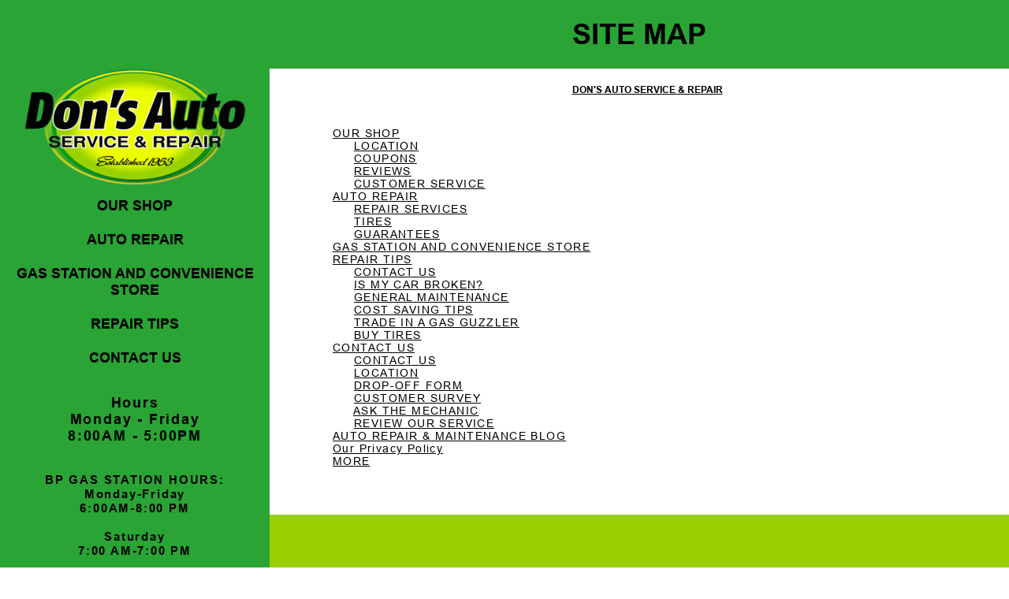

--- FILE ---
content_type: text/html; charset=UTF-8
request_url: https://www.donsautobp.com/site-map.html
body_size: 25074
content:
<!DOCTYPE html>
<html lang="en">
<head>

		<meta charset="utf-8">
	<meta name="viewport" content="width=device-width, initial-scale=1.0">

	<title>https://www.donsautobp.com Site Map</title>
 	<meta http-equiv="Content-type" content="text/html; charset=utf-8" />
 	<meta name="geo.position" content="45.2391681; -93.6545251"/>
 	<meta name="geo.placename" content="Albertville, MN"/>
 	<meta name="geo.region" content="US-MN" />
 	<meta name="ICBM" content="45.2391681,-93.6545251" />
 	<meta name="Description" content=""/>
 	<meta name="viewport" content="width=device-width, initial-scale=1.0">
 	<link rel="shortcut icon" type="image/x-icon" href="https://cdn.repairshopwebsites.com/defaults/images/favicon.ico" />
 	<meta charset="utf-8" />
 	<meta name="thumbnail" content="https://www.donsautobp.com/custom/index-pg-img.webp" />         <meta property="og:image" content="https://www.donsautobp.com/custom/index-pg-img.webp" />
 	<link rel="canonical" href="https://www.donsautobp.com/site-map.html" />
 	
 
		<script src="https://code.jquery.com/jquery-3.1.1.min.js" integrity="sha256-hVVnYaiADRTO2PzUGmuLJr8BLUSjGIZsDYGmIJLv2b8=" crossorigin="anonymous"></script>

	<script type="text/javascript" src="https://cdn.repairshopwebsites.com/defaults/js/jquery.rateit.js" defer></script>

<script src="https://cdn.repairshopwebsites.com/templates/73/js/functions.js" defer></script>







	        <link rel="preload" href="https://cdn.repairshopwebsites.com/defaults/css/rateit.css" as="style" onload="this.onload=null;this.rel='stylesheet'">
<noscript><link rel="stylesheet"https://cdn.repairshopwebsites.com/defaults/css/rateit.css"></noscript>

	<!-- App Styles -->
	<link rel="stylesheet" href="https://cdn.repairshopwebsites.com/templates/73/css/css.css" />
	<link rel="preload" href="https://cdn.repairshopwebsites.com/defaults/css/default.css" as="style" onload="this.onload=null;this.rel='stylesheet'">
<noscript><link rel="stylesheet"https://cdn.repairshopwebsites.com/defaults/css/default.css"></noscript>
	<style type = "text/css">

.main .main__aside .main__aside-inner { background-color: #2AA434; color: #000000; }

@media (max-width: 1023px) {
  .main .main__aside-body {
    background-color: #2AA434;
  }
}

.title { background-color: #2AA434; color: #000000; }

.nav ul li ul { background-color: rgba(255,255,255, 0.5); }

@media (max-width: 1023px) {
  .is-menu-open .main__aside-body {
    box-shadow: 0 100vw 0 100vw rgba(255,255,255, 0.9);
  }
}

.nav-trigger { color: #000000; }

.main__aside-body .btn { background-color: #FFE63E; border: 1px solid #FFE63E; color: #000000; }

.main__aside-body .btn:hover {
  background-color: #207E28;
  color: #FFFFFF;
}

.main__aside-body .link { color: #FFE63E; }

.hero { color: #F3D560; }
.hero .btn { background-color: #FFE63E; border: 1px solid #FFE63E; color: #000000; }

.hero .btn:hover {
  background-color: #207E28;
  color: #000000;
}

.section-services { background-color: #9AD102; color: #000000; }
.section-services .section__body a:hover { color: #2AA434; }

.section-services .btn { background-color: #FFE63E; border: 1px solid #FFE63E; color: #000000; }

.section-services .btn:hover {
  background-color: #207E28;
  color: #000000;
}

.section-article, .section-services-alt { background-color: #FFFFFF; color: #000000; }


.fancy-wrapper h1, #appointment h2, #type_of_appointment_tbl, .small_notes, #survey_table th, #survey_table td  { color: #000000; }

.section-specials { background-color: #9AD102; }
.section-specials h2 { color: #000000; }
.section-specials .widget .widget__head { background-color: #2AA434; }

.section-specials .btn { background-color: #FFE63E; border: 1px solid #FFE63E; color: #000000; }

.section-specials .btn:hover {
  background-color: #207E28;
  color: #000000;
}

.testimonials { color: #FFFFFF; }

.testimonials .btn { background-color: #FFE63E; border: 1px solid #FFE63E; color: #000000; }

.testimonials .btn:hover {
  background-color: #207E28;
  color: #000000;
}

.section-locations {  background-color: #9AD102; color: #000000; }
.section-locations .widget-alt { background-color: #2AA434; color: #000000; }
.section-locations .widget-alt .widget__content h4:before { background-color: #FFE63E; }
.section-locations .link { color: #FFE63E; }

.section-locations .btn { background-color: #FFE63E; border: 1px solid #FFE63E; color: #000000; }

.section-locations .btn:hover {
  background-color: #207E28;
  color: #000000;
}

.section-news { background-color: #2AA434; color: #000000; }
.news { background-color: #9AD102; color: #000000; }
.news .link { color: #FFE63E }

.section-about { background-color: #9AD102; color: #000000; }
.section-about .link { color: #FFE63E; }

.footer { background-color: #2AA434; color: #000000; }
.footer-mobile { background-color: #2AA434; }

.cta a:hover { background: #2AA434 !important; color: #FFFFFF !important; }

.cls-1 { fill: #FFFFFF !important; }
.footer-mobile .footer__inner span { color: #FFFFFF; }
.cls-2 { fill: #FFE63E !important; }

</style>
	<script type="application/ld+json"> { "@context" : "http://schema.org", "@type" : "AutoRepair", "name" : "Don's Auto Service & Repair", "description" : "Don's Auto Service & Repair | Expert Auto Repair Services in Albertville, MN. Call Today 763-497-2773 or drop by 11438 County Road 37", "url" : "https://www.donsautobp.com", "id" : "https://www.donsautobp.com/", "image" : "https://www.donsautobp.com/custom/logo.png", "priceRange" : "$", "address" : { "@type": "PostalAddress", "streetAddress": "11438 County Road 37", "addressLocality": "Albertville", "addressRegion": "MN", "postalCode": "55301", "addressCountry": "US"}, "geo" : { "@type": "GeoCoordinates", "latitude": "45.2391681", "longitude": "-93.6545251"}, "telephone" : "763-497-2773", "openingHours": [ "Mo 08:00-17:00", "Tu 08:00-17:00", "We 08:00-17:00", "Th 08:00-17:00", "Fr 08:00-17:00", "Sa 00:00-00:00", "Su 00:00-00:00"], "areaServed" : ["Albertville", "Otsego", "Otsego", "St Michael", "Hanover", "Rogers", "Monticello", "Buffalo", "Elk River"], "sameAs" : ["https://goo.gl/maps/gyLJT8yxxvgKgFPBA","https://www.facebook.com/DonsAutoServiceRepairBpGasStation/"], "aggregateRating" : {"@type": "AggregateRating", "ratingValue": "5.0",  "reviewCount": "6"},"review": [{"@type": "Review", "url": "https://www.donsautobp.com/Otsego-testimonials.html","author": {"@type": "Person","name": "Matt" },"description": "Best repair shop to get an alignment. I highly recommend and was very satisfied with my customer service I experienced. Thank you. ", "inLanguage": "en", "reviewRating": { "@type": "Rating","worstRating": 1,"bestRating": 5,"ratingValue": 5.0}},{"@type": "Review", "url": "https://www.donsautobp.com/Otsego-testimonials.html","author": {"@type": "Person","name": "Kevin K" },"description": "Great people. They helped me out tonight with a tire repair and got me back on the road. ", "inLanguage": "en", "reviewRating": { "@type": "Rating","worstRating": 1,"bestRating": 5,"ratingValue": 5.0}},{"@type": "Review", "url": "https://www.donsautobp.com/Otsego-testimonials.html","author": {"@type": "Person","name": "Thomas D." },"description": "Great place for service on your car. People there are very friendly", "inLanguage": "en", "reviewRating": { "@type": "Rating","worstRating": 1,"bestRating": 5,"ratingValue": 5.0}},{"@type": "Review", "url": "https://www.donsautobp.com/Otsego-testimonials.html","author": {"@type": "Person","name": "Anthony D." },"description": "Had them do a bunch of odds and ends on my truck they did more than what I expected and gave me a fair price. Would definitely recommend.", "inLanguage": "en", "reviewRating": { "@type": "Rating","worstRating": 1,"bestRating": 5,"ratingValue": 5.0}},{"@type": "Review", "url": "https://www.donsautobp.com/Otsego-testimonials.html","author": {"@type": "Person","name": "Laura G." },"description": "Pickup wouldn't start. Needed a starter. Very professional. Very knowledgeable. Very nice. Got the truck running and saved me money from getting it towed.", "inLanguage": "en", "reviewRating": { "@type": "Rating","worstRating": 1,"bestRating": 5,"ratingValue": 5.0}},{"@type": "Review", "url": "https://www.donsautobp.com/Otsego-testimonials.html","author": {"@type": "Person","name": "Bryan S." },"description": "Love the service! Fair and even low prices! Highly recommend to everyone!", "inLanguage": "en", "reviewRating": { "@type": "Rating","worstRating": 1,"bestRating": 5,"ratingValue": 5.0}}]} </script>

</head>
<body>

	<div class="wrapper">
		<a href="#main" class="sr-only sr-only-focusable btn link-skip">Skip to Content</a>

		<div class="main">

			<div class="main__aside">
				<div class="main__aside-scroll">
					<div class="main__aside-inner">
						<div class="main__aside-head">
							<a href="#" class="nav-trigger js-nav-trigger" title="mobile devices open navigation">
								<span></span>
								<span></span>
								<span></span>
							</a>
							
							<a href="index.php" class="logo">
								<img src="custom/logo.png" alt="Don's Auto Service & Repair">
							</a>
							

						</div><!-- /.main__aside-head -->
						
						<div class="main__aside-body">
							<nav class="nav">
								<ul><li class = " has-dd"><a href = "Albertville-auto-repairs.html">OUR SHOP</a><div class = "sub"><ul><li><a href = "Albertville-auto-repair-shop-location.html">LOCATION</a></li><li><a href = "coupons.html" target = "new">COUPONS</a></li><li><a href = "Albertville-testimonials.html">REVIEWS</a></li><li><a href = "Albertville-customer-service.html">CUSTOMER SERVICE</a></li></ul></div></li><li class = " has-dd"><a href = "Albertville-auto-service-repair.html">AUTO REPAIR</a><div class = "sub"><ul><li><a href = "Albertville-auto-service-repair.html">REPAIR SERVICES</a></li><li><a href = "Albertville-new-tires.html">TIRES</a></li><li><a href = "guarantee.html">GUARANTEES</a></li></ul></div></li><li><a href = "gas_station_info.html">GAS STATION AND CONVENIENCE STORE</a></li><li class = " has-dd"><a href = "Albertville-auto-repair-shop.php">REPAIR TIPS</a><div class = "sub"><ul><li><a href = "Albertville-auto-repair-shop.php">CONTACT US</a></li><li><a href = "Albertville-broken-car.html">IS MY CAR BROKEN?</a></li><li><a href = "Albertville-general-maintenance.html">GENERAL MAINTENANCE</a></li><li><a href = "Albertville-helpful-info.html">COST SAVING TIPS</a></li><li><a href = "Albertville-gas-price-calculator.php">TRADE IN A GAS GUZZLER</a></li><li><a href = "Albertville-tire-selector.php">BUY TIRES</a></li></ul></div></li><li class = " has-dd"><a href = "Albertville-auto-repair-shop.php">CONTACT US</a><div class = "sub"><ul><li><a href = "Albertville-auto-repair-shop.php">CONTACT US</a></li><li><a href = "Albertville-auto-repair-shop-location.html">LOCATION</a></li><li><a href = "defaults/files/DrivabilityForm.pdf" target = "new">DROP-OFF FORM</a></li><li><a href = "Albertville-customer-survey.php">CUSTOMER SURVEY</a></li><li><a href = "Albertville-ask-an-expert.php">ASK THE MECHANIC</a></li><li><a href = "Albertville-review-our-service.php">REVIEW OUR SERVICE</a></li></ul></div></li></ul>
							</nav><!-- /.nav -->

							

							<ul class="list-info">
								<li>
									Hours<br>
									Monday - Friday<br>
8:00AM - 5:00PM
<br>
<ul class = "hours-list">
									<li class = "1">


<li class = "active"><small><div style='text-align:center;'><br><br>BP GAS STATION HOURS:<br>
Monday-Friday<br> 
6:00AM-8:00 PM
<br><br>
Saturday<br>
7:00 AM-7:00 PM<br><br>
Sunday<br>
8:00 AM-7:00 PM
<br>24 hours pay at the pump</div></small></li>
<li class = "active"><a href = "Albertville-auto-repair-shop-location.html">MORE ></a>
								</ul>
								</li>

								<li>
									<h5>Don's Auto Service & Repair</h5>
									11438 County Road 37<br>
									Albertville, MN 55301
								</li>
							</ul><!-- /.list-info -->

							<span class = "link"><a href = "tel:7634972773">763-497-2773</a></span>

							<div class="socials">
								<ul>
									<li><a href = "https://goo.gl/maps/gyLJT8yxxvgKgFPBA" target='new'><img src = "https://cdn.repairshopwebsites.com/defaults/images/Google.svg" alt = "Google Business Profile" border = "0"></a></li><li><a href = "https://www.facebook.com/DonsAutoServiceRepairBpGasStation/" target='new'><img src = "https://cdn.repairshopwebsites.com/defaults/images/Facebook.svg" alt = "Facebook" border = "0"></a></li>
								</ul>
							</div><!-- /.socials -->
						</div><!-- /.main__aside-body -->
					</div><!-- /.main__aside-inner -->
				</div><!-- /.main__aside-scroll -->
			</div><!-- /.main__aside -->

			<div class="main__content">
				<div id="main">
					<div class="title">
						<div class="shell">
							<h1>SITE MAP</h1>
						</div><!-- /.shell -->
					</div><!-- /.title -->

					<section class="section-services-alt">
						<div class="shell">
							<div class="section__inner">
								<div class="section__title">
									<h6><a href="index.php">DON'S AUTO SERVICE & REPAIR</a></h6>
								</div><!-- /.section__content -->

								<div class="section__content">
									<p><a href = "Albertville-auto-repairs.html">OUR SHOP</a><br>&nbsp;&nbsp;&nbsp;&nbsp;&nbsp;<a href = "Albertville-auto-repair-shop-location.html">LOCATION</a><br>&nbsp;&nbsp;&nbsp;&nbsp;&nbsp;<a href = "coupons.html" target = "new">COUPONS</a><br>&nbsp;&nbsp;&nbsp;&nbsp;&nbsp;<a href = "Albertville-testimonials.html">REVIEWS</a><br>&nbsp;&nbsp;&nbsp;&nbsp;&nbsp;<a href = "Albertville-customer-service.html">CUSTOMER SERVICE</a><br><a href = "Albertville-auto-service-repair.html">AUTO REPAIR</a><br>&nbsp;&nbsp;&nbsp;&nbsp;&nbsp;<a href = "Albertville-auto-service-repair.html">REPAIR SERVICES</a><br>&nbsp;&nbsp;&nbsp;&nbsp;&nbsp;<a href = "Albertville-new-tires.html">TIRES</a><br>&nbsp;&nbsp;&nbsp;&nbsp;&nbsp;<a href = "guarantee.html">GUARANTEES</a><br><a href = "gas_station_info.html">GAS STATION AND CONVENIENCE STORE</a><br><a href = "Albertville-auto-repair-shop.php">REPAIR TIPS</a><br>&nbsp;&nbsp;&nbsp;&nbsp;&nbsp;<a href = "Albertville-auto-repair-shop.php">CONTACT US</a><br>&nbsp;&nbsp;&nbsp;&nbsp;&nbsp;<a href = "Albertville-broken-car.html">IS MY CAR BROKEN?</a><br>&nbsp;&nbsp;&nbsp;&nbsp;&nbsp;<a href = "Albertville-general-maintenance.html">GENERAL MAINTENANCE</a><br>&nbsp;&nbsp;&nbsp;&nbsp;&nbsp;<a href = "Albertville-helpful-info.html">COST SAVING TIPS</a><br>&nbsp;&nbsp;&nbsp;&nbsp;&nbsp;<a href = "Albertville-gas-price-calculator.php">TRADE IN A GAS GUZZLER</a><br>&nbsp;&nbsp;&nbsp;&nbsp;&nbsp;<a href = "Albertville-tire-selector.php">BUY TIRES</a><br><a href = "Albertville-auto-repair-shop.php">CONTACT US</a><br>&nbsp;&nbsp;&nbsp;&nbsp;&nbsp;<a href = "Albertville-auto-repair-shop.php">CONTACT US</a><br>&nbsp;&nbsp;&nbsp;&nbsp;&nbsp;<a href = "Albertville-auto-repair-shop-location.html">LOCATION</a><br>&nbsp;&nbsp;&nbsp;&nbsp;&nbsp;<a href = "defaults/files/DrivabilityForm.pdf" target = "new">DROP-OFF FORM</a><br>&nbsp;&nbsp;&nbsp;&nbsp;&nbsp;<a href = "Albertville-customer-survey.php">CUSTOMER SURVEY</a><br>&nbsp;&nbsp;&nbsp;&nbsp;&nbsp;<a href = "Albertville-ask-an-expert.php">ASK THE MECHANIC</a><br>&nbsp;&nbsp;&nbsp;&nbsp;&nbsp;<a href = "Albertville-review-our-service.php">REVIEW OUR SERVICE</a><br><a href = "auto_repair_blog.html">AUTO REPAIR & MAINTENANCE BLOG</a><br><a href = "privacy-policy.html">Our Privacy Policy</a><br><a href="site-map.html">MORE</a></p>


								</div><!-- /.section__content -->

								
							</div><!-- /.section__inner -->
						</div><!-- /.shell -->
					</section>

					<section class="section-specials">
						<div class="shell">
							<div class="section__inner">
								<div class="section__head">
									<h2>SAVINGS & SPECIALS</h2>
								</div><!-- /.section__head -->

								<div class="section__body">
									<div class="section__main">
										<div class="widget">
											<div class="widget__head">
												<div class="widget__head-inner">
													<a href="index.php" class="logo" aria-label="Don's Auto Service & Repair">
														<img src="custom/logo.png" width="185" alt="Don's Auto Service & Repair">
													</a>
													
													
												</div><!-- /.widget__head-inner -->
											</div><!-- /.widget__head -->

											<div class="widget__body">
												<h3>$1 OFF Special!</h3>

												<h5>20lb Propane Refill</h5>
<p></p>
											</div><!-- /.widget__body -->
										</div><!-- /.widget -->
									</div><!-- /.section__main -->

									<div class="section__aside">
										<a href="coupons.html" class="btn">VIEW MORE</a>
									</div><!-- /.section__aside -->
								</div><!-- /.section__body -->
							</div><!-- /.section__inner -->
						</div><!-- /.shell -->
					</section><!-- /.section -->
					<div class="testimonials" style="background-image: url(https://cdn.repairshopwebsites.com/templates/73/images/testimonialhero.webp);">
						<div class="shell">
							<div class="testimonials__inner">
								<div class="testimonials__content">
									<h2>TESTIMONIALS</h2>

									<h5>Best repair shop to get an alignment. I highly recommend and was very satisfied with my customer service I experienced. Thank you. </h5>

									<h5><span itemprop="author">Matt</span><meta itemprop="datePublished" content="2024-12-18">, 12/18/2024<br><div class="rateit" data-rateit-value="5.0" data-rateit-ispreset="true" data-rateit-readonly="true"></div></h5>

									<a href="Albertville-testimonials.html" class="btn">READ ALL REVIEWS</a>
								</div><!-- /.testimonials__content -->
							</div><!-- /.testimonials__inner -->
						</div><!-- /.shell -->
					</div><!-- /.testimonials -->


					<section class="section-logos">
						<div class="shell">
							<div class="section__inner">
								<ul class="list-logos">
									<li>
									<a href = " https://www.ase.com/" target='new'><img src = "https://cdn.repairshopwebsites.com/defaults/images/ase_sm.png" alt = "ASE (Automotive Service Excellence)"  border = "0"></a>
								</li><li>
									<a href = "https://www.identifix.com/" target='new'><img src = "https://cdn.repairshopwebsites.com/defaults/images/identifix_sm.png" alt = "IDENTIFIX" border = "0"></a>
								</li><li>
									<a href = "https://www.napaonline.com/" target='new'><img src = "https://cdn.repairshopwebsites.com/defaults/images/napa_new_sm.png" alt = "NAPA" border = "0"></a>
								</li><li>
									<a href = " https://www.ase.com/" target='new'><img src = "https://cdn.repairshopwebsites.com/defaults/images/ase_master_logo.png" alt = "ASE Master Technician" border = "0"></a>
								</li><li>
									<img src = "custom/interstate_sm.png" alt = "Interstate" border = "0">
								</li><li>
									<img src = "custom/amsoil_sm.png" alt = "Amsoil" border = "0">
								</li><li>
									<img src = "custom/BP-trans-sm.png" alt = "BP" border = "0">
								</li><br><br><li>
								<a href="http://www.carcare.org/" target="new"><img src = "images/logo-carAware.gif" alt = "Car Care Aware" border = "0"></a>
							</li>
								</ul><!-- /.list-logos -->
							</div><!-- /.section__inner -->
						</div><!-- /.shell -->
					</section><!-- /.section -->

					<section class="section-about">
						<div class="shell">
							<div class="section__inner">
								<div class="section__head">
									<h2>Don's Auto Service & Repair</h2>

									<ul>
										<li><a href = "Albertville-auto-service-repair.html">Auto Repair Services</a></li>
										<li><a href = "coupons.html" >Maintenance Coupons</a></li>
									</ul>
								</div><!-- /.section__head -->

								<div class="section__body">
									<ul class="list-info">
										<li>
											11438 County Road 37<br>
											Albertville, MN 55301
										</li>
									</ul>

									<span  class="link"><a href = "tel:7634972773">763-497-2773</a></span>
								</div><!-- /.section__body -->

								<div class="section__foot">
									
								</div><!-- /.section__foot -->
							</div><!-- /.section__inner -->
						</div><!-- /.shell -->
					</section><!-- /.section-about -->

					<footer class="footer">
						<div class="shell">
							<div class="footer__inner">
								<div class="footer__main">
									<p>Copyright @ <script type="text/javascript">var today=new Date(); document.write(today.getFullYear());</script><a href="http://www.repairshopwebsites.com" target="new"> Repair Shop Websites</a>. All Rights Reserved | View Our <a href="privacy-policy.html">Privacy Policy</a></p>
								</div><!-- /.footer__main -->
					
								<div class="footer__aside">
									<ul class="list-logos">
										<li><img src="https://cdn.repairshopwebsites.com/defaults/images/pay_amex.png" alt = "American Express"></li><li><img src="https://cdn.repairshopwebsites.com/defaults/images/pay_cash.png" alt = "Cash"></li><li><img src="https://cdn.repairshopwebsites.com/defaults/images/pay_debit_atm.png" alt = "Debit / ATM"></li><li><img src="https://cdn.repairshopwebsites.com/defaults/images/pay_discover.png" alt = "Discover Card"></li><li><img src="https://cdn.repairshopwebsites.com/defaults/images/pay_MC.png" alt = "Master Card"></li><li><img src="https://cdn.repairshopwebsites.com/defaults/images/pay_visa.png" alt = "Visa"></li>
									</ul><!-- /.list-logos -->
								</div><!-- /.footer__aside -->
							</div><!-- /.footer__inner -->
						</div><!-- /.shell -->
					</footer><!-- /.footer -->
					<footer class="footer-mobile">
						<div class="shell">
							<div class="footer__inner">
								<ul>
									<li>
										<a href="index.php">
											<svg id="Layer_1" data-name="Layer 1" xmlns="http://www.w3.org/2000/svg" viewBox="0 0 65.13 58.85" style = "width: 28px;">
  <defs>
    <style>
      .cls-1 {
        fill: #fff;
      }
    </style>
  </defs>
  <polygon class="cls-1" points="32.57 0 0 34.44 9.5 34.44 9.5 58.85 27.37 58.85 27.37 44.92 37.76 44.92 37.76 58.85 56.81 58.85 56.81 34.44 65.13 34.44 32.57 0"/>
</svg>
					
											<span>Home</span>
										</a>
									</li>
					
									<li>
										<a href="Albertville-auto-service-repair.html">
											<svg id="Layer_1" data-name="Layer 1" xmlns="http://www.w3.org/2000/svg" viewBox="0 0 61.69 64.18" style = "width: 26px;">
  <defs>
    <style>
      .cls-1 {
        fill: #fff;
      }
    </style>
  </defs>
  <path class="cls-1" d="m0,64.18c0-15.53,10.03-28.13,30.84-28.13s30.84,12.59,30.84,28.13"/>
  <circle class="cls-1" cx="30.84" cy="14.28" r="14.27" transform="translate(-.83 1.94) rotate(-3.56)"/>
</svg>
											<span>Services</span>
										</a>
									</li>
								</ul>
					
								<a href = "tel:7634972773">
									<svg id="Layer_1" data-name="Layer 1" xmlns="http://www.w3.org/2000/svg" viewBox="0 0 82.39 80.01"  style = "width: 34px;">
  <defs>
    <style>
      .cls-2 {
        fill: #b62925;
      }
    </style>
  </defs>
  <path class="cls-2" d="m19.76,2.92l9.69,14.35c2.09,3.09,1.97,7.14-.35,10.08-2.94,3.72-6.83,9.86-2.99,14.23,3.98,4.53,12.81,19.81,30.51,9.7,3.03-1.73,6.8-1.62,9.66.35l13.32,9.2c2.7,1.87,3.56,5.38,2.04,8.24-3.71,6.94-13.23,16.92-35.43,6.31C16.38,61.12-17.42,21.19,10.29,1.25c3.05-2.2,7.39-1.42,9.47,1.67Z"/>
</svg>
								</a>
					
								<ul>
									<li>
										<a href="Albertville-auto-repair-shop-location.html">
											<svg id="Layer_1" data-name="Layer 1" xmlns="http://www.w3.org/2000/svg" viewBox="0 0 51.82 68.4" style = "width: 18px;">
  <defs>
    <style>
      .cls-1 {
        fill: #fff;
      }
    </style>
  </defs>
  <path class="cls-1" d="m51.82,25.91C51.82,11.27,39.68-.53,24.91.02,11.55.52.62,11.36.03,24.72c-.26,5.73,1.35,11.07,4.27,15.47h0l.07.11c.08.11.15.22.23.33l17.95,25.98c1.65,2.39,5.18,2.39,6.82,0l18.25-26.42h-.1c2.71-4.1,4.3-9,4.3-14.28Zm-25.91,10.04c-6,0-10.86-4.86-10.86-10.86s4.86-10.86,10.86-10.86,10.86,4.86,10.86,10.86-4.86,10.86-10.86,10.86Z"/>
</svg>
					
											<span>Location</span>
										</a>
									</li>
								
									<li>
										<a href="Albertville-auto-repair-shop.php">
											<svg id="Layer_1" data-name="Layer 1" xmlns="http://www.w3.org/2000/svg" viewBox="0 0 81.31 51.76" style = "width: 33px;">
  <defs>
    <style>
      .cls-1 {
        fill: #fff;
      }
    </style>
  </defs>
  <polygon class="cls-1" points="81.31 51.76 0 51.76 0 6.31 40.66 38.5 81.31 6.31 81.31 51.76"/>
  <path class="cls-1" d="m40,0H3.93l33.82,29.04s1.12.97,2.25,1.93c1.12-.97,2.25-1.93,2.25-1.93L76.07,0h-36.07Z"/>
</svg>
					
											<span>Contact</span>
										</a>
									</li>
								</ul>
							</div><!-- /.footer__inner -->
						</div><!-- /.shell -->
					</footer><!-- /.footer-mobile -->
				</div>
					</div><!-- /.main__content -->
		</div><!-- /.main -->
	</div><!-- /.wrapper -->


	
</body>
</html>


--- FILE ---
content_type: text/css
request_url: https://cdn.repairshopwebsites.com/templates/73/css/css.css
body_size: 5916
content:
/* ------------------------------------------------------------ *\
  Vendor
\* ------------------------------------------------------------ */
/* ------------------------------------------------------------ *\
	Generic
\* ------------------------------------------------------------ */
/* ------------------------------------------------------------ *\
  SCSS Functions
\* ------------------------------------------------------------ */
/* example usage*/
/* ------------------------------------------------------------ *\
	Reset
\* ------------------------------------------------------------ */
* {
  padding: 0;
  margin: 0;
  outline: 0;
  box-sizing: border-box;
}
*:before,
*:after {
  box-sizing: inherit;
}
article,
aside,
details,
figcaption,
figure,
footer,
header,
hgroup,
menu,
nav,
section,
summary,
main {
  display: block;
}
template {
  display: none;
}
html {
  -webkit-tap-highlight-color: rgba(0, 0, 0, 0);
  tap-highlight-color: rgba(0, 0, 0, 0);
}
body {
  -moz-osx-font-smoothing: grayscale;
  -webkit-font-smoothing: antialiased;
  font-smoothing: antialiased;
  text-size-adjust: none;
}
img,
iframe,
video,
audio,
object {
  max-width: 100%;
}
img,
iframe {
  border: 0 none;
}
img {
  height: auto;
  display: inline-block;
  vertical-align: middle;
}
img,
[style*=background-image] {
  image-rendering: -webkit-optimize-contrast;
}
b,
strong {
  font-weight: bold;
}
address {
  font-style: normal;
}
svg:not(:root) {
  overflow: hidden;
}
a,
button,
input[type=submit],
input[type=button],
input[type=reset],
input[type=file],
input[type=image],
label[for] {
  cursor: pointer;
}
a[href^=tel],
button[disabled],
input[disabled],
textarea[disabled],
select[disabled] {
  cursor: default;
}
button::-moz-focus-inner,
input::-moz-focus-inner {
  padding: 0;
  border: 0;
}
input[type=text],
input[type=password],
input[type=date],
input[type=datetime],
input[type=datetime-local],
input[type=month],
input[type=week],
input[type=email],
input[type=number],
input[type=search],
input[type=tel],
input[type=time],
input[type=url],
input[type=color],
textarea,
a[href^=tel] {
  appearance: none;
}
input[type=search]::-webkit-search-cancel-button,
input[type=search]::-webkit-search-decoration {
  appearance: none;
}
textarea {
  overflow: auto;
  -webkit-overflow-scrolling: touch;
  overflow-scrolling: touch;
}
button,
input,
optgroup,
select,
textarea {
  font-family: inherit;
  font-size: inherit;
  color: inherit;
  -moz-osx-font-smoothing: grayscale;
  -webkit-font-smoothing: antialiased;
  font-smoothing: antialiased;
}
button,
select {
  text-transform: none;
}
table {
  width: 100%;
  border-collapse: collapse;
  border-spacing: 0;
}
nav ul,
nav ol {
  list-style: none outside none;
}
input::placeholder {
  color: inherit;
  opacity: 1;
}
textarea::placeholder {
  color: inherit;
  opacity: 1;
}
input:-webkit-autofill {
  -webkit-text-fill-color: inherit;
  -webkit-box-shadow: 0 0 0 1000px #fff inset;
}
input[type=text],
input[type=button],
input[type=tel],
input[type=email],
input[type=submit],
input[type=date],
input[type=search],
textarea {
  appearance: none;
}
@media (prefers-reduced-motion: no-preference) {
  :root {
    scroll-behavior: smooth;
  }
}
/* ------------------------------------------------------------ *\
    Fonts
\* ------------------------------------------------------------ */
@font-face {
  font-family: "Arial";
  src: url("ArialMT.woff2") format("woff2"), url("ArialMT.woff") format("woff");
  font-weight: normal;
  font-style: normal;
  font-display: swap;
}
@font-face {
  font-family: "Arial";
  src: url("Arial-BoldMT.woff2") format("woff2"), url("Arial-BoldMT.woff") format("woff");
  font-weight: 700;
  font-style: normal;
  font-display: swap;
}
/* ------------------------------------------------------------ *\
	Base
\* ------------------------------------------------------------ */
html {
  font-size: 62.5%;
}
body {
  min-width: 320px;
  background: #fff;
  font-family: "Arial", Helvetica, Arial, sans-serif;
  font-weight: 400;
  font-size: 1.4rem;
  line-height: 1.2;
  color: #000;
}
a {
  color: inherit;
  text-decoration: underline;
}
a:hover {
  text-decoration: none;
}
a[href^=tel] {
  text-decoration: none;
}
.h1, h1, .h2, h2, .h3, h3, .h4, h4, .h5, h5, .h6, h6 {
  margin-bottom: calc(1.2em / 2);
  letter-spacing: 0.1em;
  font-weight: 400;
}
.h1, h1,
.h2, h2 {
  font-size: 4.8rem;
}
.h3, h3 {
  font-size: 3.6rem;
}
.h4, h4 {
  font-size: 2.4rem;
}
.h5, h5 {
  font-size: 2.1rem;
}
.h6, h6 {
  font-size: 1.2rem;
}
@media (max-width: 1399px) {
  .h1, h1,
  .h2, h2 {
    font-size: 4.4rem;
  }
  .h3, h3 {
    font-size: 3.2rem;
  }
}
@media (max-width: 1199px) {
  .h1, h1,
  .h2, h2 {
    font-size: 4rem;
  }
  .h3, h3 {
    font-size: 2.8rem;
  }
}
@media (max-width: 767px), screen and (max-width: 812px) and (orientation: landscape) {
  body {
    font-size: 1.6rem;
  }
  .h1, h1,
  .h2, h2 {
    font-size: 3rem;
  }
  .h3, h3 {
    font-size: 2.4rem;
  }
  .h4, h4 {
    font-size: 2rem;
  }
  .h5, h5 {
    font-size: 1.8rem;
  }
}
p,
ul,
ol,
dl,
hr,
table,
blockquote {
  margin-bottom: 1.2em;
}
h1[class],
h2[class],
h3[class],
h4[class],
h5[class],
h6[class],
h1:last-child,
h2:last-child,
h3:last-child,
h4:last-child,
h5:last-child,
h6:last-child,
p:last-child,
ul:last-child,
ol:last-child,
dl:last-child,
table:last-child,
blockquote:last-child {
  margin-bottom: 0;
}
@media (min-width: 1023.02px) {
  *:focus {
    outline: 2px solid orange;
  }
}
/* ------------------------------------------------------------ *\
  Helpers
\* ------------------------------------------------------------ */
/*  Clear  */
.clear:after {
  content: "";
  line-height: 0;
  display: table;
  clear: both;
}
/* sr-only */
.sr-only {
  position: absolute;
  width: 1px;
  height: 1px;
  padding: 0;
  margin: -1px;
  overflow: hidden;
  clip: rect(0, 0, 0, 0);
  border: 0;
}
/*  Notext  */
.notext {
  white-space: nowrap;
  text-indent: 100%;
  text-shadow: none;
  overflow: hidden;
}
.notext-old {
  font-size: 0;
  line-height: 0;
  text-indent: -4000px;
}
/*  Hidden  */
[hidden],
.hidden {
  display: none;
}
/*  Disabled  */
[disabled],
.disabled {
  cursor: default;
}
/*  Responsive Helpers  */
.visible-xs-block,
.visible-xs-inline,
.visible-xs-inline-block,
.visible-sm-block,
.visible-sm-inline,
.visible-sm-inline-block,
.visible-md-block,
.visible-md-inline,
.visible-md-inline-block,
.visible-lg-block,
.visible-lg-inline,
.visible-lg-inline-block {
  display: none !important;
}
@media (max-width: 767px), screen and (max-width: 812px) and (orientation: landscape) {
  .hidden-xs {
    display: none !important;
  }
  .visible-xs-block {
    display: block !important;
  }
  .visible-xs-inline {
    display: inline !important;
  }
  .visible-xs-inline-block {
    display: inline-block !important;
  }
}
@media (min-width: 767.02px) and (max-width: 1023px) {
  .hidden-sm {
    display: none !important;
  }
  .visible-sm-block {
    display: block !important;
  }
  .visible-sm-inline {
    display: inline !important;
  }
  .visible-sm-inline-block {
    display: inline-block !important;
  }
}
@media (min-width: 1023.02px) and (max-width: 1199px) {
  .hidden-md {
    display: none !important;
  }
  .visible-md-block {
    display: block !important;
  }
  .visible-md-inline {
    display: inline !important;
  }
  .visible-md-inline-block {
    display: inline-block !important;
  }
}
@media (min-width: 1199.02px) {
  .hidden-lg {
    display: none !important;
  }
  .visible-lg-block {
    display: block !important;
  }
  .visible-lg-inline {
    display: inline !important;
  }
  .visible-lg-inline-block {
    display: inline-block !important;
  }
}
/* ------------------------------------------------------------ *\
	Components
\* ------------------------------------------------------------ */
/* ------------------------------------------------------------ *\
	Button
\* ------------------------------------------------------------ */
.btn {
  display: inline-block;
  vertical-align: middle;
  text-align: center;
  cursor: pointer;
  text-decoration: none;
  appearance: none;
  background-color: #ffe63e;
  color: #000;
  padding: 1.5rem 0.6rem;
  text-align: center;
  font-weight: 700;
  font-size: 2.1rem;
  letter-spacing: 0.1em;
  border: 1px solid #ffe63e;
  transition: background-color 0.3s, color 0.3s;
  width: 100%;
  max-width: 26rem;
}
@media (max-width: 1199px) {
  .btn {
    font-size: 1.8rem;
  }
}
@media (max-width: 767px), screen and (max-width: 812px) and (orientation: landscape) {
  .btn {
    font-size: 1.4rem;
  }
}
.btn:hover {
  background-color: #1c3674;
  color: #ffe63e;
}
.btn--big {
  font-size: 3.6rem;
  padding: 1.6rem 4rem;
  max-width: 36rem;
}
@media (max-width: 1199px) {
  .btn--big {
    padding: 1rem 3rem;
    font-size: 2.4rem;
    max-width: 30rem;
  }
}
@media (max-width: 767px), screen and (max-width: 812px) and (orientation: landscape) {
  .btn--big {
    font-size: 1.6rem;
  }
}
/* ------------------------------------------------------------ *\
	Footer Mobile
\* ------------------------------------------------------------ */
.footer-mobile {
  position: fixed;
  z-index: 13;
  bottom: 0;
  left: 0;
  width: 100%;
  background-color: #1c3674;
  color: #fff;
  font-size: 1.4rem;
}
@media (min-width: 767.02px) {
  .footer-mobile {
    display: none !important;
  }
}
.footer-mobile .footer__inner {
  display: flex;
  flex-wrap: wrap;
  align-items: flex-start;
  justify-content: center;
  padding: 2rem 0;
}
.footer-mobile .footer__inner ul {
  text-align: center;
  display: inline-flex;
  align-items: center;
  list-style-type: none;
  margin: 0;
}
.footer-mobile .footer__inner a {
  text-decoration: none;
  display: block;
  padding: 0 1rem;
}
@media (max-width: 374px) {
  .footer-mobile .footer__inner a {
    padding: 0 0.4rem;
  }
}
.footer-mobile .footer__inner figure {
  display: inline-flex;
  align-items: center;
  height: 32px;
}
.footer-mobile .footer__inner span {
  display: block;
  margin-top: 0.2rem;
}
.footer-mobile .footer__inner > a {
  margin: 0 1rem;
}
@media (max-width: 400px) {
  .footer-mobile .footer__inner > a {
    padding: 0;
  }
}
/* ------------------------------------------------------------ *\
	Footer
\* ------------------------------------------------------------ */
.footer {
  background-color: #1c3674;
  padding: 3.3rem 0;
}
@media (max-width: 767px), screen and (max-width: 812px) and (orientation: landscape) {
  .footer {
    padding: 3.3rem 0 10.5rem;
  }
}
.footer .shell {
  max-width: 117rem;
}
.footer .footer__inner {
  display: flex;
  flex-wrap: wrap;
}
@media (max-width: 1199px) {
  .footer .footer__inner {
    display: block;
  }
}
.footer .footer__main {
  width: 44.5%;
  text-align: center;
  font-size: 2rem;
  font-weight: 700;
}
@media (max-width: 1199px) {
  .footer .footer__main {
    width: 100%;
  }
}
.footer .footer__aside {
  width: 10%;
  flex-grow: 1;
  padding-left: 18%;
  padding-top: 1rem;
}
@media (max-width: 1199px) {
  .footer .footer__aside {
    width: 100%;
    margin: 3rem 0 0;
    padding: 0;
  }
}
/* ------------------------------------------------------------ *\
	Grid
\* ------------------------------------------------------------ */
.grid {
  --gutter-x: 2.2rem;
  --gutter-y: 4rem;
  display: flex;
  flex-wrap: wrap;
  margin: calc(var(--gutter-y) * -1) calc(var(--gutter-x) * -0.5) 0;
}
@media (max-width: 1023px) {
  .grid {
    --gutter-x: 3rem;
    --gutter-y: 4rem;
  }
}
@media (max-width: 767px), screen and (max-width: 812px) and (orientation: landscape) {
  .grid {
    --gutter-x: 1.5rem;
    --gutter-y: 1.5rem;
  }
}
.grid--center {
  align-items: center;
}
.grid--v-center {
  justify-content: center;
}
.grid .grid__col {
  padding: var(--gutter-y) calc(var(--gutter-x) * 0.5) 0;
  width: 100%;
}
.grid .grid__col--1of2 {
  width: 50%;
}
.grid .grid__col--1of3 {
  width: 33.33%;
}
.grid .grid__col--2of3 {
  width: 66.66%;
}
.grid .grid__col--1of4 {
  width: 25%;
}
.grid .grid__col--3of4 {
  width: 75%;
}
.grid .grid__col--1of6 {
  width: 16.66%;
}
.grid .grid__col--1of8 {
  width: 12.5%;
}
.grid .offset--1of12 {
  margin-left: 8.33%;
}
.grid .offset--11of12 {
  margin-left: 91.63%;
}
@media (max-width: 1023px) {
  .grid .grid__col--tablet-1of2 {
    width: 50%;
  }
  .grid .grid__col--tablet-1of3 {
    width: 33.33%;
  }
  .grid--disable-tablet > .grid__col {
    width: 100%;
    margin: 0;
  }
}
@media (max-width: 767px), screen and (max-width: 812px) and (orientation: landscape) {
  .grid .grid__col--mobile-1of1 {
    width: 100%;
  }
  .grid .grid__col--mobile-1of2 {
    width: 50%;
  }
  .grid .grid__col--mobile-1of3 {
    width: 33.33%;
  }
  .grid--disable-mobile > .grid__col {
    width: 100%;
    margin: 0;
  }
}
/* ------------------------------------------------------------ *\
	Hero 
\* ------------------------------------------------------------ */
.hero {
  color: #fff;
  background-size: cover;
  background-position: center;
  background-repeat: no-repeat;
}
.hero .hero__inner {
  display: flex;
  align-items: center;
  min-height: 100vh;
  padding: 10vh 0 0vh;
  margin-right: -1rem;
}
@media (max-width: 767px), screen and (max-width: 812px) and (orientation: landscape) {
  .hero .hero__inner {
    min-height: 0;
    padding: 11.3rem 0;
  }
}
.hero .hero__inner .hero__content {
  text-align: center;
  max-width: 60.6rem;
  margin-left: auto;
}
@media (max-width: 1399px) {
  .hero .hero__inner .hero__content {
    max-width: 70rem;
    margin: 0 auto;
  }
}
.hero .hero__inner .hero__content h1 {
  margin-bottom: 0.1em;
  font-weight: 700;
}
@media (max-width: 767px), screen and (max-width: 812px) and (orientation: landscape) {
  .hero .hero__inner .hero__content h1 {
    margin-bottom: 0.1em;
  }
}
.hero .hero__inner .hero__content h3 {
  margin-bottom: 4.5rem;
  padding: 0 3rem;
}
@media (max-width: 767px), screen and (max-width: 812px) and (orientation: landscape) {
  .hero .hero__inner .hero__content h3 {
    padding: 0 1rem;
    margin-bottom: 1.4rem;
  }
}
/* ------------------------------------------------------------ *\
	Link
\* ------------------------------------------------------------ */
.link-skip {
  position: fixed;
  top: 3rem;
  left: 3rem;
  z-index: 10;
}
.sr-only-focusable:active,
.sr-only-focusable:focus {
  position: absolute;
  width: auto;
  height: auto;
  clip: initial;
  margin: inherit;
  border: initial;
}
/* ------------------------------------------------------------ *\
	Link
\* ------------------------------------------------------------ */
.link {
  font-size: 3.6rem;
  font-weight: 700;
  letter-spacing: 0.1em;
  color: #b62925;
  text-decoration: underline;
  text-decoration-color: transparent;
  transition: text-decoration-color 0.3s;
}
@media (max-width: 1199px) {
  .link {
    font-size: 3rem;
  }
}
.link:hover {
  text-decoration: underline;
  text-decoration-color: currentcolor;
}
/* ------------------------------------------------------------ *\
	List Info
\* ------------------------------------------------------------ */
.list-info, .hours-list {
  text-align: center;
  font-size: 1.8rem;
  font-weight: 700;
  letter-spacing: 0.1em;
  list-style-type: none;
}
.list-info li + li {
  margin-top: 2.3rem;
}

.hours-list li + li {
  margin-top: 0px; 
}

.list-info h5 {
  margin-bottom: 0;
  font-weight: 700; 
}

.hours-list li { 
  display: none;
}

.hours-list li.active {
  display: block;
}

/* ------------------------------------------------------------ *\
	List Logos
\* ------------------------------------------------------------ */
.list-logos {
  list-style-type: none;
  display: flex;
  justify-content: center;
  align-items: center;
  margin-top: -1.5rem;
  margin-left: -1.5rem; }
.list-logos li {
  margin-left: 1.5rem;
  padding-top: 1.5rem; 
}
/* ------------------------------------------------------------ *\
	Logo 
\* ------------------------------------------------------------ */
.logo {
  display: inline-block;
}
/* ------------------------------------------------------------ *\
	Main
\* ------------------------------------------------------------ */
.main {
  display: flex;
  flex-wrap: wrap;
  padding-left: var(--aside-width);
}
@media (max-width: 1023px) {
  .main {
    padding: var(--header-height) 0 0;
  }
}
.main .main__aside {
  position: fixed;
  z-index: 1;
  top: 0;
  left: 0;
}
@media (min-width: 1023.02px) {
  .main .main__aside {
    width: 34.2rem;
    height: 100vh;
  }
}
.main .main__aside.is-hover {
  z-index: 4;
}
@media (max-width: 1023px) {
  .main .main__aside {
    z-index: 4;
    width: 100%;
  }
}
@media (min-width: 1023.02px) {
  .main .main__aside .main__aside-scroll {
    overflow-y: auto;
    height: 100%;
    width: 100vw;
  }
}
.main .main__aside .main__aside-inner {
  width: var(--aside-width);
  background-color: #1c3674;
  color: #fff;
  padding: 8.3rem 2.3rem 4rem;
  pointer-events: auto;
  min-height: 100vh;
  text-align: center;
}
@media (max-width: 1199px) {
  .main .main__aside .main__aside-inner {
    padding: 3rem 2rem;
  }
}
@media (max-width: 1023px) {
  .main .main__aside .main__aside-inner {
    padding: 0;
    min-height: 0;
  }
}
.main .main__aside .logo {
  margin-bottom: 1.5rem;
}
@media (max-width: 1023px) {
  .main .main__aside .logo {
    max-width: 15rem;
    margin-bottom: 0.4rem;
  }
}
.main .main__aside .list-logos {
  margin-bottom: 5.2rem;
}
@media (max-width: 1023px) {
  .main .main__aside .list-logos {
    margin: 0;
  }
}
@media (max-width: 1023px) {
  .main .main__aside .list-logos li {
    max-width: 3.3rem;
  }
}
@media (max-width: 767px), screen and (max-width: 812px) and (orientation: landscape) {
  .main .main__aside .list-logos li img {
    max-height: 2rem;
    width: auto;
  }
}
@media (max-width: 767px), screen and (max-width: 812px) and (orientation: landscape) {
  .main .main__aside .list-logos li + li {
    margin-left: 0.5rem;
  }
}
.main .main__aside .nav {
  margin: 0 -2.3rem 3.6rem;
}
.main .main__aside .btn {
  display: block;
  width: 100%;
  max-width: 26rem;
  margin: 0 auto 2.9rem;
}
.main .main__aside .list-info {
  margin-bottom: 2.5rem;
}
.main .main__aside .link {
  display: block;
  text-align: center;
  margin-bottom: 3.6rem;
}
@media (max-width: 1199px) {
  .main .main__aside .link {
    margin-bottom: 3rem;
  }
}
@media (max-width: 1023px) {
  .main .main__aside-head {
    position: relative;
    display: flex;
    align-items: center;
    flex-direction: column;
    padding: 1rem 0;
  }
}
@media (max-width: 767px), screen and (max-width: 812px) and (orientation: landscape) {
  .main .main__aside-head {
    padding: 0.8rem 2rem 0.8rem 0;
  }
}
@media (max-width: 1023px) {
  .main .main__aside-head .nav-trigger {
    position: absolute;
    top: 50%;
    left: 2rem;
    transform: translateY(-50%);
  }
}
@media (max-width: 1023px) {
  .main .main__aside-body {
    background-color: #1c3674;
    position: absolute;
    top: 100%;
    right: 100%;
    padding: 5rem 2rem;
    height: calc(100vh - 100%);
    overflow-y: auto;
    overflow-x: hidden;
    width: 30rem;
    transition: transform 0.3s, box-shadow 0.3s;
    box-shadow: 0 100vw 0 100vw rgba(28, 54, 116, 0);
  }
}
.main .main__content {
  width: 10%;
  flex-grow: 1;
  position: relative;
  z-index: 2;
}
@media (max-width: 1023px) {
  .is-menu-open .main__aside-body {
    transform: translateX(100%);
    box-shadow: 0 100vw 0 100vw rgba(28, 54, 116, 0.9);
  }
}
/* ------------------------------------------------------------ *\
	Map
\* ------------------------------------------------------------ */
.map {
  position: relative;
}
.map:after {
  content: "";
  padding-top: 112.3%;
  display: block;
}
.map .map__canvas {
  position: absolute;
  left: 0;
  top: 0;
  width: 100%;
  height: 100%;
}
/* ------------------------------------------------------------ *\
	Nav Trigger
\* ------------------------------------------------------------ */
.nav-trigger {
  position: relative;
  display: inline-block;
  width: 3.9rem;
  height: 3rem;
  color: #b62925;
}
@media (min-width: 1023.02px) {
  .nav-trigger {
    display: none !important;
  }
}
@media (max-width: 767px), screen and (max-width: 812px) and (orientation: landscape) {
  .nav-trigger {
    width: 2.6rem;
    height: 2rem;
  }
}
.nav-trigger span {
  position: absolute;
  display: block;
  height: 0.6rem;
  width: 100%;
  background: currentcolor;
  transition: top 0.2s 0.25s, opacity 0.2s 0.25s, transform 0.2s 0s;
}
@media (max-width: 767px), screen and (max-width: 812px) and (orientation: landscape) {
  .nav-trigger span {
    height: 0.3rem;
  }
}
.nav-trigger span:nth-child(1) {
  top: 0;
}
.nav-trigger span:nth-child(2) {
  top: 50%;
  transform: translateY(-50%);
}
.nav-trigger span:nth-child(3) {
  top: 100%;
  transform: translateY(-100%);
}
.is-menu-open .nav-trigger span {
  transition: background 0.2s, top 0.2s, opacity 0.2s, transform 0.2s 0.25s;
}
.is-menu-open .nav-trigger span:nth-child(2) {
  opacity: 0;
}
.is-menu-open .nav-trigger span:nth-child(1) {
  top: 50%;
  transform: translateY(-50%) rotate(45deg);
}
.is-menu-open .nav-trigger span:nth-child(3) {
  top: 50%;
  transform: translateY(-50%) rotate(-45deg);
}
/* ------------------------------------------------------------ *\
	Nav
\* ------------------------------------------------------------ */
.nav {
  font-size: 1.8rem;
  font-weight: 700;
  text-align: center;
}
.nav ul li {
  position: relative;
}
.nav ul li + li {
  margin-top: 2.2rem;
}
@media (max-width: 1199px) {
  .nav ul li + li {
    margin-top: 1.2rem;
  }
}
.nav ul li ul {
  opacity: 0;
  pointer-events: none;
  position: absolute;
  left: 100%;
  top: -2rem;
  width: 20rem;
  background-color: rgba(28, 54, 116, 0.5);
  padding: 2rem 1rem;
  text-align: left;
  transition: opacity 0.3s;
}
@media (max-width: 1023px) {
  .nav ul li ul {
    position: static;
    opacity: 1;
    pointer-events: auto;
    text-align: center;
    width: 100%;
    font-size: 90%;
    padding: 0.5rem 1rem 1rem;
    display: none;
  }
}
.nav ul li:hover ul {
  opacity: 1;
  pointer-events: auto;
}
.nav a {
  text-decoration: none;
  transition: opacity 0.3s;
}
.nav a:hover {
  opacity: 0.5;
}
.nav .is-active {
  color: #b62925;
}
/* ------------------------------------------------------------ *\
	News 
\* ------------------------------------------------------------ */
.news {
  background-color: #d8d8d8;
  color: #000;
  padding: 3rem 1.2rem;
  font-size: 1.8rem;
  font-weight: 700;
  letter-spacing: 0.1em;
  text-align: center;
}
.news h4 {
  font-weight: 700;
}
.news h4:not(:last-child) {
  margin-bottom: 1.15em;
}
.news p {
  text-align: left;
}
.news .link {
  font-size: 2rem;
  letter-spacing: 0;
  font-weight: 700;
}
/* ------------------------------------------------------------ *\
	Section About
\* ------------------------------------------------------------ */
.section-about {
  background-color: #a9a9a9;
  color: #000;
  text-align: center;
  padding: 2.6rem 0 3.9rem;
}
.section-about .shell {
  max-width: 120rem;
}
.section-about .section__head {
  font-size: 2rem;
  font-weight: 700;
  margin-bottom: 6.1rem;
}
@media (max-width: 1199px) {
  .section-about .section__head {
    margin-bottom: 4rem;
  }
}
.section-about .section__head h2 {
  font-weight: 700;
}
.section-about .section__head h2:not(:last-child) {
  margin-bottom: 3.3rem;
}
@media (max-width: 1199px) {
  .section-about .section__head h2:not(:last-child) {
    margin-bottom: 0.3em;
  }
}
.section-about .section__head ul {
  display: flex;
  align-items: center;
  justify-content: center;
  list-style-type: none;
}
@media (max-width: 767px), screen and (max-width: 812px) and (orientation: landscape) {
  .section-about .section__head ul {
    display: block;
  }
}
@media (max-width: 767px), screen and (max-width: 812px) and (orientation: landscape) {
  .section-about .section__head ul li {
    width: 100%;
  }
}
.section-about .section__head ul li + li {
  margin-left: 11rem;
}
@media (max-width: 767px), screen and (max-width: 812px) and (orientation: landscape) {
  .section-about .section__head ul li + li {
    margin: 0.5rem 0 0;
  }
}
.section-about .section__body {
  margin-bottom: 4.9rem;
}
@media (max-width: 767px), screen and (max-width: 812px) and (orientation: landscape) {
  .section-about .section__body {
    margin-bottom: 2rem;
  }
}
.section-about .section__body .list-info {
  margin-bottom: 1.9rem;
}
.section-about .section__foot {
  font-size: 1.6rem;
  font-weight: 700;
}
/* ------------------------------------------------------------ *\
	Section Article
\* ------------------------------------------------------------ */
.section-article {
  padding: 7.8rem 0 11.4rem;
}
@media (max-width: 1199px) {
  .section-article {
    padding: 5rem 0;
  }
}
@media (min-width: 1399.02px) {
  .section-article .section__inner {
    padding-left: 3rem;
    padding-right: 1.7rem;
  }
}
.section-article .shell {
  display: flex;
}
.section-article .section__head {
  text-align: center;
  margin-bottom: 2.4rem;
}
.section-article .section__head h3 {
  font-weight: 700;
}
.section-article .section__head h3:not(:last-child) {
  margin-bottom: 1.3em;
}
@media (max-width: 767px), screen and (max-width: 812px) and (orientation: landscape) {
  .section-article .section__head h3:not(:last-child) {
    margin-bottom: 0.6em;
  }
}
.section-article .section__head h4 {
  padding: 0 0rem;
  font-weight: 700;
}
.section-article .section__body {
/*  font-weight: 700;*/
  letter-spacing: 0.1em;
}
.section-article .section__body img {
  float: left;
  margin: 0 1rem 1rem 0;
}
@media (max-width: 767px), screen and (max-width: 812px) and (orientation: landscape) {
  .section-article .section__body img {
    max-width: 55%;
  }
}
/* ------------------------------------------------------------ *\
	Section Images
\* ------------------------------------------------------------ */
.section-images {
  padding: 8.3rem 0 9.5rem;
}
@media (max-width: 1199px) {
  .section-images {
    padding: 5rem 0;
  }
}
@media (min-width: 1199.02px) {
  .section-images .section__inner {
    padding-left: 0.3rem;
  }
}
/* ------------------------------------------------------------ *\
	Section Locations
\* ------------------------------------------------------------ */
.section-locations {
  padding: 4.1rem 0 2.8rem;
  background-color: #d8d8d8;
}
.section-locations .shell {
  max-width: 120rem;
}
.section-locations .section__inner {
  display: flex;
  align-items: center;
  flex-wrap: wrap;
}
@media (max-width: 1199px) {
  .section-locations .section__inner {
    align-items: normal;
  }
}
@media (max-width: 767px), screen and (max-width: 812px) and (orientation: landscape) {
  .section-locations .section__inner {
    display: block;
  }
}
.section-locations .section__head {
  padding: 0 6rem;
  width: 100%;
  margin-bottom: 2rem;
}
@media (max-width: 767px), screen and (max-width: 812px) and (orientation: landscape) {
  .section-locations .section__head {
    padding: 0;
    text-align: center;
  }
}
.section-locations .section__head h2 {
  font-weight: 700;
}
.section-locations .section__media {
  width: 47.8%;
}
@media (max-width: 767px), screen and (max-width: 812px) and (orientation: landscape) {
  .section-locations .section__media {
    width: 100%;
  }
}
@media (max-width: 1199px) {
  .section-locations .section__media .map {
    height: 100%;
  }
}
.section-locations .section__aside {
  margin-top: 2.3rem;
  margin-left: 3.3rem;
  margin-right: 1rem;
  width: 10%;
  flex-grow: 1;
}
@media (max-width: 1199px) {
  .section-locations .section__aside {
    margin: 0 0 0 3rem;
  }
}
@media (max-width: 767px), screen and (max-width: 812px) and (orientation: landscape) {
  .section-locations .section__aside {
    margin: 3rem 0 0;
    width: 100%;
  }
}
.section-locations .section__foot {
  font-weight: 700;
  width: 100%;
  margin-top: 6rem;
  text-align: center;
  font-size: 1.3rem;
  letter-spacing: 0.05em;
}
/* ------------------------------------------------------------ *\
	Section Logos
\* ------------------------------------------------------------ */
.section-logos {
  padding: 3rem 0 4.2rem;
}
.section-logos .shell {
  max-width: 107.3rem;
}
.section-logos .list-logos {
  display: flex;
  justify-content: flex-start;
  flex-wrap: wrap;
}
@media (max-width: 767px), screen and (max-width: 812px) and (orientation: landscape) {
.section-logos .list-logos li {
  flex: 0 0 40%;
  max-width: 40%;
}
}

/* ------------------------------------------------------------ *\
	Section News
\* ------------------------------------------------------------ */
.section-news {
  padding: 4.2rem 0 5.8rem;
  background-color: #1c3674;
  color: #fff;
}
.section-news .section__head {
  text-align: center;
  margin-bottom: 3.9rem;
}
.section-news .section__head h2 {
  font-weight: 700;
}
@media (min-width: 1399.02px) {
  .section-news .section__body {
    padding-left: 2.9rem;
  }
}
.section-news .section__body .grid {
  --gutter-x: 9rem;
}
@media (max-width: 1399px) {
  .section-news .section__body .grid {
    --gutter-x: 4rem;
  }
}
.section-news .section__body .news {
  height: 100%;
}
/* ------------------------------------------------------------ *\
	Section Services Alt
\* ------------------------------------------------------------ */
.section-services-alt {
  padding: 1.3rem 0 14.4rem;
}
@media (max-width: 1399px) {
  .section-services-alt {
    padding: 2rem 0 6rem;
  }
}
@media (min-width: 1199.02px) {
  .section-services-alt .section__inner {
    padding-left: 6rem;
    padding-right: 4rem;
  }
}
.section-services-alt .section__title {
  text-align: center;
  margin-bottom: 9.5rem;
}
@media (max-width: 1399px) {
  .section-services-alt .section__title {
    margin-bottom: 4rem;
  }
}
.section-services-alt .section__title h6 {
  font-size: 1.2rem;
  font-weight: 700;
  letter-spacing: 0;
}
.section-services-alt .section__content {
/*  font-size: 1.2rem;*/
/*  font-weight: 700;*/
  letter-spacing: 0.1em;
}
.section-services-alt .section__content p:not(:last-child) {
  margin-bottom: 1.2em;
}
.section-services-alt .section__actions {
  margin-top: 9.5rem;
  text-align: center;
}
@media (max-width: 1399px) {
  .section-services-alt .section__actions {
    margin-top: 4rem;
  }
}
.section-services-alt .section__actions .btn {
  max-width: unset;
  display: inline-block;
  width: auto;
}
/* ------------------------------------------------------------ *\
	Section Services
\* ------------------------------------------------------------ */
.section-services {
  background-color: #1c3674;
  color: #fff;
  padding: 6.4rem 0 6.7rem;
}
@media (max-width: 1199px) {
  .section-services {
    padding: 5rem 0;
  }
}
.section-services .section__head {
  text-align: center;
  margin-bottom: 7rem;
}
@media (max-width: 1199px) {
  .section-services .section__head {
    margin-bottom: 4rem;
  }
}
.section-services .section__head h2 {
  font-weight: 700;
}
.section-services .section__body {
  margin-bottom: 9.2rem;
}
@media (max-width: 1199px) {
  .section-services .section__body {
    margin-bottom: 5rem;
  }
}
.section-services .section__body ul {
  font-size: 2.4rem;
  font-weight: 700;
  list-style-type: none;
  columns: 2;
  max-width: 85.4rem;
  margin: 0 auto;
  letter-spacing: 0.1em;
  column-gap: 10%;
}
@media (max-width: 1199px) {
  .section-services .section__body ul {
    font-size: 2rem;
    column-gap: 5rem;
  }
}
@media (max-width: 767px), screen and (max-width: 812px) and (orientation: landscape) {
  .section-services .section__body ul {
    font-size: 1.6rem;
    column-gap: 2rem;
  }
}
.section-services .section__body ul li {
  margin-bottom: 2rem;
}
.section-services .section__body a {
  text-decoration: none;
  transition: color 0.3s;
}
.section-services .section__body a:hover {
  color: #b62925;
}
.section-services .section__actions {
  text-align: center;
}
.section-services .section__actions .btn {
  padding-left: 3.9rem;
  padding-right: 3.9rem;
}
/* ------------------------------------------------------------ *\
	Section Specials
\* ------------------------------------------------------------ */
.section-specials {
  background-color: #d8d8d8;
  padding: 7.4rem 0 4.6rem;
}
@media (max-width: 767px), screen and (max-width: 812px) and (orientation: landscape) {
  .section-specials {
    padding: 4rem 0;
  }
}
.section-specials .section__inner {
  max-width: 103.2rem;
  margin: 0 auto;
}
@media (min-width: 1399.02px) {
  .section-specials .section__inner {
    padding: 0 0 0 1.4rem;
  }
}
.section-specials .section__head {
  text-align: center;
  margin-bottom: 5.2rem;
}
@media (max-width: 767px), screen and (max-width: 812px) and (orientation: landscape) {
  .section-specials .section__head {
    margin-bottom: 2rem;
  }
}
.section-specials .section__head h2 {
  font-weight: 700;
}
.section-specials .section__body {
  display: flex;
  flex-wrap: wrap;
  align-items: center;
}
@media (max-width: 1199px) {
  .section-specials .section__body {
    display: block;
  }
}
.section-specials .section__body .section__main {
  width: 59.1%;
}
@media (max-width: 1199px) {
  .section-specials .section__body .section__main {
    width: 100%;
  }
}
.section-specials .section__body .section__aside {
  margin: 0 0 5.6rem;
  padding: 0 0 0 6%;
  flex-grow: 1;
  display: flex;
  justify-content: center;
}
@media (max-width: 1199px) {
  .section-specials .section__body .section__aside {
    margin: 4rem 0 0;
    padding: 0;
  }
}
/* ------------------------------------------------------------ *\
  Shell
\* ------------------------------------------------------------ */
.shell {
  max-width: calc( 111rem + 2rem * 2 );
  padding-left: 2rem;
  padding-right: 2rem;
  margin: auto;
  width: 100%;
}
/* Shell Fluid */
.shell--fluid {
  max-width: none;
}
/* ------------------------------------------------------------ *\
	Socials
\* ------------------------------------------------------------ */
.socials ul {
  list-style-type: none;
  display: flex;
  align-items: center;
  justify-content: center;
}
.socials ul li + li {
  margin-left: 1.3rem;
}
.socials a img {
  transition: transform 0.3s;
}
.socials a:hover img {
  transform: scale(1.1);
}
/* ------------------------------------------------------------ *\
	Testimonials
\* ------------------------------------------------------------ */
.testimonials {
  position: relative;
  text-align: center;
  background-size: cover;
  background-position: center;
  background-repeat: no-repeat;
  padding: 6.5rem 0 3rem;
  color: #fff;
}
.testimonials:after {
  content: "";
  position: absolute;
  left: 0;
  top: 0;
  width: 100%;
  height: 100%;
  background-color: #000;
  opacity: 0.78;
}
.testimonials .testimonials__inner {
  position: relative;
  max-width: 71rem;
  margin: 0 auto;
  z-index: 2;
}
.testimonials h2 {
  margin-bottom: 1.4em;
}
.testimonials h5 {
  font-weight: 700;
  letter-spacing: 0.1em;
}
.testimonials h5:not(:last-child) {
  margin-bottom: 1.3em;
}
.testimonials .btn {
  margin-top: 6.5rem;
}
@media (max-width: 1199px) {
  .testimonials .btn {
    margin-top: 3rem;
  }
}
/* ------------------------------------------------------------ *\
	Title
\* ------------------------------------------------------------ */
.title {
  padding: 1.8rem 0 2.6rem;
  padding: 2.2rem 0;
  text-align: center;
  background-color: #1c3674;
  color: #fff;
}
.title h1 {
  font-weight: 700;
  letter-spacing: 0;
}
@media (min-width: 1023.02px) {
  .title h1 {
    font-size: 3.6rem;
  }
}
/* ------------------------------------------------------------ *\
	Widget Alt
\* ------------------------------------------------------------ */
.widget-alt {
  background-color: #c1c1c1;
  color: #000;
  padding: 4.4rem 2rem 6.2rem;
  text-align: center;
}
@media (max-width: 767px), screen and (max-width: 812px) and (orientation: landscape) {
  .widget-alt {
    padding: 3rem 2rem;
  }
}
.widget-alt .widget__content {
  display: flex;
  flex-wrap: wrap;
  align-items: center;
  flex-direction: column;
  font-size: 1.8rem;
  font-weight: 700;
  letter-spacing: 0.1em;
}
.widget-alt .widget__content h4 {
  font-weight: 700;
  font-size: 3rem;
  letter-spacing: 0.1rem;
}
@media (min-width: 1399.02px) {
  .widget-alt .widget__content h4 {
    padding-right: 2rem;
  }
}
@media (max-width: 767px), screen and (max-width: 812px) and (orientation: landscape) {
  .widget-alt .widget__content h4 {
    font-size: 2.8rem;
    line-height: 1.2;
  }
}
.widget-alt .widget__content h4:before {
  content: "";
  display: inline-block;
  vertical-align: middle;
  width: 3.5rem;
  height: 4.5rem;
  background-color: #ffe63e;
  -webkit-mask-image: url("../images/ico-pin.png");
  mask-image: url("../images/ico-pin.png");
  -webkit-mask-size: 100%;
  mask-size: 100%;
  -webkit-mask-repeat: no-repeat;
  mask-repeat: no-repeat;
  margin-right: 1.5rem;
}
@media (min-width: 1399.02px) {
  .widget-alt .widget__content h4:before {
    margin-left: -6rem;
  }
}
.widget-alt .widget__content h4:not(:last-child) {
  margin-bottom: -0.2em;
}
@media (max-width: 1399px) {
  .widget-alt .widget__content h4:not(:last-child) {
    margin-bottom: 0.4em;
  }
}
.widget-alt .widget__content p:not(:last-child) {
  margin-bottom: 0.5em;
}
.widget-alt .widget__content .link {
  font-size: 2.6rem;
}
.widget-alt .widget__content .link:not(:last-child) {
  margin-bottom: 1.5em;
}
/* ------------------------------------------------------------ *\
	Widget
\* ------------------------------------------------------------ */
.widget .widget__head {
  padding: 2rem 3.5rem 1.8rem;
  background-color: #b23525;
  display: flex;
  justify-content: flex-end;
}
@media (max-width: 767px), screen and (max-width: 812px) and (orientation: landscape) {
  .widget .widget__head {
    justify-content: center;
  }
}
.widget .widget__head .logo {
  margin-bottom: 0.8rem;
}
.widget .widget__body {
  padding: 2.7rem 8%;
  text-align: center;
  font-size: 1.8rem;
  border: 0.2rem solid #c1c1c1;
  border-width: 0 0.2rem 0.2rem;
  background-color: #fff;
  min-height: 32rem;
}
@media (max-width: 1199px) {
  .widget .widget__body {
    min-height: 0;
  }
}
@media (max-width: 767px), screen and (max-width: 812px) and (orientation: landscape) {
  .widget .widget__body {
    padding: 2.7rem 2rem;
  }
}
.widget .widget__body h3 {
  font-weight: 700;
  margin-bottom: 0.82em;
}
.widget .widget__body h5 {
  font-size: 1.8rem;
}
@media (max-width: 767px), screen and (max-width: 812px) and (orientation: landscape) {
  .widget .widget__body h5 {
    font-size: 1.6rem;
  }
}
.widget .widget__body h5:not(:last-child) {
  margin-bottom: 1.15em;
}
/* ------------------------------------------------------------ *\
	Wrapper
\* ------------------------------------------------------------ */
.wrapper {
  position: relative;
  min-height: 100vh;
  overflow: hidden;
}
/* ------------------------------------------------------------ *\
	Overwrites
\* ------------------------------------------------------------ */